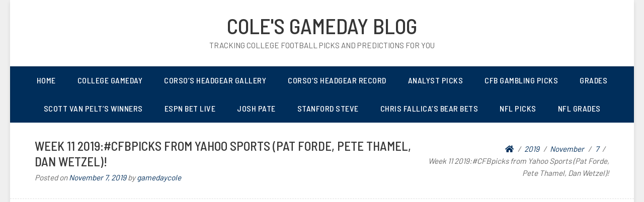

--- FILE ---
content_type: text/html; charset=UTF-8
request_url: https://gamedaycole.com/2019/11/07/week-11-2019cfbpicks-from-yahoo-sports-pat-forde-pete-thamel-dan-wetzel/
body_size: 11777
content:
<!doctype html>
<html lang="en-US">
<head>
	<meta charset="UTF-8">
	<meta name="viewport" content="width=device-width, initial-scale=1">
	<link rel="profile" href="http://gmpg.org/xfn/11">

	<title>Week 11 2019:#CFBpicks from Yahoo Sports (Pat Forde, Pete Thamel, Dan Wetzel)! &#8211; Cole&#039;s Gameday Blog</title>
<meta name='robots' content='max-image-preview:large' />
<script type="text/javascript">
/* <![CDATA[ */
window.koko_analytics = {"url":"https:\/\/gamedaycole.com\/koko-analytics-collect.php","site_url":"https:\/\/gamedaycole.com","post_id":8274,"path":"\/2019\/11\/07\/week-11-2019cfbpicks-from-yahoo-sports-pat-forde-pete-thamel-dan-wetzel\/","method":"cookie","use_cookie":true};
/* ]]> */
</script>
<!-- Jetpack Site Verification Tags -->
<meta name="google-site-verification" content="jxm73JW_r46MWOLXT4xZwhWRzVNhzglkJNB8VcW2MMg" />
<link rel='dns-prefetch' href='//stats.wp.com' />
<link rel='dns-prefetch' href='//fonts.googleapis.com' />
<link rel='preconnect' href='//i0.wp.com' />
<link rel="alternate" type="application/rss+xml" title="Cole&#039;s Gameday Blog &raquo; Feed" href="https://gamedaycole.com/feed/" />
<link rel="alternate" type="application/rss+xml" title="Cole&#039;s Gameday Blog &raquo; Comments Feed" href="https://gamedaycole.com/comments/feed/" />
<link rel="alternate" title="oEmbed (JSON)" type="application/json+oembed" href="https://gamedaycole.com/wp-json/oembed/1.0/embed?url=https%3A%2F%2Fgamedaycole.com%2F2019%2F11%2F07%2Fweek-11-2019cfbpicks-from-yahoo-sports-pat-forde-pete-thamel-dan-wetzel%2F" />
<link rel="alternate" title="oEmbed (XML)" type="text/xml+oembed" href="https://gamedaycole.com/wp-json/oembed/1.0/embed?url=https%3A%2F%2Fgamedaycole.com%2F2019%2F11%2F07%2Fweek-11-2019cfbpicks-from-yahoo-sports-pat-forde-pete-thamel-dan-wetzel%2F&#038;format=xml" />
		<!-- This site uses the Google Analytics by MonsterInsights plugin v9.11.1 - Using Analytics tracking - https://www.monsterinsights.com/ -->
							<script src="//www.googletagmanager.com/gtag/js?id=G-Z8KSL41N3P"  data-cfasync="false" data-wpfc-render="false" type="text/javascript" async></script>
			<script data-cfasync="false" data-wpfc-render="false" type="text/javascript">
				var mi_version = '9.11.1';
				var mi_track_user = true;
				var mi_no_track_reason = '';
								var MonsterInsightsDefaultLocations = {"page_location":"https:\/\/gamedaycole.com\/2019\/11\/07\/week-11-2019cfbpicks-from-yahoo-sports-pat-forde-pete-thamel-dan-wetzel\/"};
								if ( typeof MonsterInsightsPrivacyGuardFilter === 'function' ) {
					var MonsterInsightsLocations = (typeof MonsterInsightsExcludeQuery === 'object') ? MonsterInsightsPrivacyGuardFilter( MonsterInsightsExcludeQuery ) : MonsterInsightsPrivacyGuardFilter( MonsterInsightsDefaultLocations );
				} else {
					var MonsterInsightsLocations = (typeof MonsterInsightsExcludeQuery === 'object') ? MonsterInsightsExcludeQuery : MonsterInsightsDefaultLocations;
				}

								var disableStrs = [
										'ga-disable-G-Z8KSL41N3P',
									];

				/* Function to detect opted out users */
				function __gtagTrackerIsOptedOut() {
					for (var index = 0; index < disableStrs.length; index++) {
						if (document.cookie.indexOf(disableStrs[index] + '=true') > -1) {
							return true;
						}
					}

					return false;
				}

				/* Disable tracking if the opt-out cookie exists. */
				if (__gtagTrackerIsOptedOut()) {
					for (var index = 0; index < disableStrs.length; index++) {
						window[disableStrs[index]] = true;
					}
				}

				/* Opt-out function */
				function __gtagTrackerOptout() {
					for (var index = 0; index < disableStrs.length; index++) {
						document.cookie = disableStrs[index] + '=true; expires=Thu, 31 Dec 2099 23:59:59 UTC; path=/';
						window[disableStrs[index]] = true;
					}
				}

				if ('undefined' === typeof gaOptout) {
					function gaOptout() {
						__gtagTrackerOptout();
					}
				}
								window.dataLayer = window.dataLayer || [];

				window.MonsterInsightsDualTracker = {
					helpers: {},
					trackers: {},
				};
				if (mi_track_user) {
					function __gtagDataLayer() {
						dataLayer.push(arguments);
					}

					function __gtagTracker(type, name, parameters) {
						if (!parameters) {
							parameters = {};
						}

						if (parameters.send_to) {
							__gtagDataLayer.apply(null, arguments);
							return;
						}

						if (type === 'event') {
														parameters.send_to = monsterinsights_frontend.v4_id;
							var hookName = name;
							if (typeof parameters['event_category'] !== 'undefined') {
								hookName = parameters['event_category'] + ':' + name;
							}

							if (typeof MonsterInsightsDualTracker.trackers[hookName] !== 'undefined') {
								MonsterInsightsDualTracker.trackers[hookName](parameters);
							} else {
								__gtagDataLayer('event', name, parameters);
							}
							
						} else {
							__gtagDataLayer.apply(null, arguments);
						}
					}

					__gtagTracker('js', new Date());
					__gtagTracker('set', {
						'developer_id.dZGIzZG': true,
											});
					if ( MonsterInsightsLocations.page_location ) {
						__gtagTracker('set', MonsterInsightsLocations);
					}
										__gtagTracker('config', 'G-Z8KSL41N3P', {"forceSSL":"true","link_attribution":"true"} );
										window.gtag = __gtagTracker;										(function () {
						/* https://developers.google.com/analytics/devguides/collection/analyticsjs/ */
						/* ga and __gaTracker compatibility shim. */
						var noopfn = function () {
							return null;
						};
						var newtracker = function () {
							return new Tracker();
						};
						var Tracker = function () {
							return null;
						};
						var p = Tracker.prototype;
						p.get = noopfn;
						p.set = noopfn;
						p.send = function () {
							var args = Array.prototype.slice.call(arguments);
							args.unshift('send');
							__gaTracker.apply(null, args);
						};
						var __gaTracker = function () {
							var len = arguments.length;
							if (len === 0) {
								return;
							}
							var f = arguments[len - 1];
							if (typeof f !== 'object' || f === null || typeof f.hitCallback !== 'function') {
								if ('send' === arguments[0]) {
									var hitConverted, hitObject = false, action;
									if ('event' === arguments[1]) {
										if ('undefined' !== typeof arguments[3]) {
											hitObject = {
												'eventAction': arguments[3],
												'eventCategory': arguments[2],
												'eventLabel': arguments[4],
												'value': arguments[5] ? arguments[5] : 1,
											}
										}
									}
									if ('pageview' === arguments[1]) {
										if ('undefined' !== typeof arguments[2]) {
											hitObject = {
												'eventAction': 'page_view',
												'page_path': arguments[2],
											}
										}
									}
									if (typeof arguments[2] === 'object') {
										hitObject = arguments[2];
									}
									if (typeof arguments[5] === 'object') {
										Object.assign(hitObject, arguments[5]);
									}
									if ('undefined' !== typeof arguments[1].hitType) {
										hitObject = arguments[1];
										if ('pageview' === hitObject.hitType) {
											hitObject.eventAction = 'page_view';
										}
									}
									if (hitObject) {
										action = 'timing' === arguments[1].hitType ? 'timing_complete' : hitObject.eventAction;
										hitConverted = mapArgs(hitObject);
										__gtagTracker('event', action, hitConverted);
									}
								}
								return;
							}

							function mapArgs(args) {
								var arg, hit = {};
								var gaMap = {
									'eventCategory': 'event_category',
									'eventAction': 'event_action',
									'eventLabel': 'event_label',
									'eventValue': 'event_value',
									'nonInteraction': 'non_interaction',
									'timingCategory': 'event_category',
									'timingVar': 'name',
									'timingValue': 'value',
									'timingLabel': 'event_label',
									'page': 'page_path',
									'location': 'page_location',
									'title': 'page_title',
									'referrer' : 'page_referrer',
								};
								for (arg in args) {
																		if (!(!args.hasOwnProperty(arg) || !gaMap.hasOwnProperty(arg))) {
										hit[gaMap[arg]] = args[arg];
									} else {
										hit[arg] = args[arg];
									}
								}
								return hit;
							}

							try {
								f.hitCallback();
							} catch (ex) {
							}
						};
						__gaTracker.create = newtracker;
						__gaTracker.getByName = newtracker;
						__gaTracker.getAll = function () {
							return [];
						};
						__gaTracker.remove = noopfn;
						__gaTracker.loaded = true;
						window['__gaTracker'] = __gaTracker;
					})();
									} else {
										console.log("");
					(function () {
						function __gtagTracker() {
							return null;
						}

						window['__gtagTracker'] = __gtagTracker;
						window['gtag'] = __gtagTracker;
					})();
									}
			</script>
							<!-- / Google Analytics by MonsterInsights -->
		<style id='wp-img-auto-sizes-contain-inline-css' type='text/css'>
img:is([sizes=auto i],[sizes^="auto," i]){contain-intrinsic-size:3000px 1500px}
/*# sourceURL=wp-img-auto-sizes-contain-inline-css */
</style>
<link rel='stylesheet' id='envira-tags-tags-frontend-css' href='https://gamedaycole.com/wp-content/plugins/envira-tags/assets/css/frontend.css?ver=1.13.0' type='text/css' media='all' />
<link rel='stylesheet' id='wp-block-library-css' href='https://gamedaycole.com/wp-includes/css/dist/block-library/style.min.css?ver=6.9' type='text/css' media='all' />
<style id='global-styles-inline-css' type='text/css'>
:root{--wp--preset--aspect-ratio--square: 1;--wp--preset--aspect-ratio--4-3: 4/3;--wp--preset--aspect-ratio--3-4: 3/4;--wp--preset--aspect-ratio--3-2: 3/2;--wp--preset--aspect-ratio--2-3: 2/3;--wp--preset--aspect-ratio--16-9: 16/9;--wp--preset--aspect-ratio--9-16: 9/16;--wp--preset--color--black: #000000;--wp--preset--color--cyan-bluish-gray: #abb8c3;--wp--preset--color--white: #ffffff;--wp--preset--color--pale-pink: #f78da7;--wp--preset--color--vivid-red: #cf2e2e;--wp--preset--color--luminous-vivid-orange: #ff6900;--wp--preset--color--luminous-vivid-amber: #fcb900;--wp--preset--color--light-green-cyan: #7bdcb5;--wp--preset--color--vivid-green-cyan: #00d084;--wp--preset--color--pale-cyan-blue: #8ed1fc;--wp--preset--color--vivid-cyan-blue: #0693e3;--wp--preset--color--vivid-purple: #9b51e0;--wp--preset--gradient--vivid-cyan-blue-to-vivid-purple: linear-gradient(135deg,rgb(6,147,227) 0%,rgb(155,81,224) 100%);--wp--preset--gradient--light-green-cyan-to-vivid-green-cyan: linear-gradient(135deg,rgb(122,220,180) 0%,rgb(0,208,130) 100%);--wp--preset--gradient--luminous-vivid-amber-to-luminous-vivid-orange: linear-gradient(135deg,rgb(252,185,0) 0%,rgb(255,105,0) 100%);--wp--preset--gradient--luminous-vivid-orange-to-vivid-red: linear-gradient(135deg,rgb(255,105,0) 0%,rgb(207,46,46) 100%);--wp--preset--gradient--very-light-gray-to-cyan-bluish-gray: linear-gradient(135deg,rgb(238,238,238) 0%,rgb(169,184,195) 100%);--wp--preset--gradient--cool-to-warm-spectrum: linear-gradient(135deg,rgb(74,234,220) 0%,rgb(151,120,209) 20%,rgb(207,42,186) 40%,rgb(238,44,130) 60%,rgb(251,105,98) 80%,rgb(254,248,76) 100%);--wp--preset--gradient--blush-light-purple: linear-gradient(135deg,rgb(255,206,236) 0%,rgb(152,150,240) 100%);--wp--preset--gradient--blush-bordeaux: linear-gradient(135deg,rgb(254,205,165) 0%,rgb(254,45,45) 50%,rgb(107,0,62) 100%);--wp--preset--gradient--luminous-dusk: linear-gradient(135deg,rgb(255,203,112) 0%,rgb(199,81,192) 50%,rgb(65,88,208) 100%);--wp--preset--gradient--pale-ocean: linear-gradient(135deg,rgb(255,245,203) 0%,rgb(182,227,212) 50%,rgb(51,167,181) 100%);--wp--preset--gradient--electric-grass: linear-gradient(135deg,rgb(202,248,128) 0%,rgb(113,206,126) 100%);--wp--preset--gradient--midnight: linear-gradient(135deg,rgb(2,3,129) 0%,rgb(40,116,252) 100%);--wp--preset--font-size--small: 13px;--wp--preset--font-size--medium: 20px;--wp--preset--font-size--large: 36px;--wp--preset--font-size--x-large: 42px;--wp--preset--spacing--20: 0.44rem;--wp--preset--spacing--30: 0.67rem;--wp--preset--spacing--40: 1rem;--wp--preset--spacing--50: 1.5rem;--wp--preset--spacing--60: 2.25rem;--wp--preset--spacing--70: 3.38rem;--wp--preset--spacing--80: 5.06rem;--wp--preset--shadow--natural: 6px 6px 9px rgba(0, 0, 0, 0.2);--wp--preset--shadow--deep: 12px 12px 50px rgba(0, 0, 0, 0.4);--wp--preset--shadow--sharp: 6px 6px 0px rgba(0, 0, 0, 0.2);--wp--preset--shadow--outlined: 6px 6px 0px -3px rgb(255, 255, 255), 6px 6px rgb(0, 0, 0);--wp--preset--shadow--crisp: 6px 6px 0px rgb(0, 0, 0);}:where(.is-layout-flex){gap: 0.5em;}:where(.is-layout-grid){gap: 0.5em;}body .is-layout-flex{display: flex;}.is-layout-flex{flex-wrap: wrap;align-items: center;}.is-layout-flex > :is(*, div){margin: 0;}body .is-layout-grid{display: grid;}.is-layout-grid > :is(*, div){margin: 0;}:where(.wp-block-columns.is-layout-flex){gap: 2em;}:where(.wp-block-columns.is-layout-grid){gap: 2em;}:where(.wp-block-post-template.is-layout-flex){gap: 1.25em;}:where(.wp-block-post-template.is-layout-grid){gap: 1.25em;}.has-black-color{color: var(--wp--preset--color--black) !important;}.has-cyan-bluish-gray-color{color: var(--wp--preset--color--cyan-bluish-gray) !important;}.has-white-color{color: var(--wp--preset--color--white) !important;}.has-pale-pink-color{color: var(--wp--preset--color--pale-pink) !important;}.has-vivid-red-color{color: var(--wp--preset--color--vivid-red) !important;}.has-luminous-vivid-orange-color{color: var(--wp--preset--color--luminous-vivid-orange) !important;}.has-luminous-vivid-amber-color{color: var(--wp--preset--color--luminous-vivid-amber) !important;}.has-light-green-cyan-color{color: var(--wp--preset--color--light-green-cyan) !important;}.has-vivid-green-cyan-color{color: var(--wp--preset--color--vivid-green-cyan) !important;}.has-pale-cyan-blue-color{color: var(--wp--preset--color--pale-cyan-blue) !important;}.has-vivid-cyan-blue-color{color: var(--wp--preset--color--vivid-cyan-blue) !important;}.has-vivid-purple-color{color: var(--wp--preset--color--vivid-purple) !important;}.has-black-background-color{background-color: var(--wp--preset--color--black) !important;}.has-cyan-bluish-gray-background-color{background-color: var(--wp--preset--color--cyan-bluish-gray) !important;}.has-white-background-color{background-color: var(--wp--preset--color--white) !important;}.has-pale-pink-background-color{background-color: var(--wp--preset--color--pale-pink) !important;}.has-vivid-red-background-color{background-color: var(--wp--preset--color--vivid-red) !important;}.has-luminous-vivid-orange-background-color{background-color: var(--wp--preset--color--luminous-vivid-orange) !important;}.has-luminous-vivid-amber-background-color{background-color: var(--wp--preset--color--luminous-vivid-amber) !important;}.has-light-green-cyan-background-color{background-color: var(--wp--preset--color--light-green-cyan) !important;}.has-vivid-green-cyan-background-color{background-color: var(--wp--preset--color--vivid-green-cyan) !important;}.has-pale-cyan-blue-background-color{background-color: var(--wp--preset--color--pale-cyan-blue) !important;}.has-vivid-cyan-blue-background-color{background-color: var(--wp--preset--color--vivid-cyan-blue) !important;}.has-vivid-purple-background-color{background-color: var(--wp--preset--color--vivid-purple) !important;}.has-black-border-color{border-color: var(--wp--preset--color--black) !important;}.has-cyan-bluish-gray-border-color{border-color: var(--wp--preset--color--cyan-bluish-gray) !important;}.has-white-border-color{border-color: var(--wp--preset--color--white) !important;}.has-pale-pink-border-color{border-color: var(--wp--preset--color--pale-pink) !important;}.has-vivid-red-border-color{border-color: var(--wp--preset--color--vivid-red) !important;}.has-luminous-vivid-orange-border-color{border-color: var(--wp--preset--color--luminous-vivid-orange) !important;}.has-luminous-vivid-amber-border-color{border-color: var(--wp--preset--color--luminous-vivid-amber) !important;}.has-light-green-cyan-border-color{border-color: var(--wp--preset--color--light-green-cyan) !important;}.has-vivid-green-cyan-border-color{border-color: var(--wp--preset--color--vivid-green-cyan) !important;}.has-pale-cyan-blue-border-color{border-color: var(--wp--preset--color--pale-cyan-blue) !important;}.has-vivid-cyan-blue-border-color{border-color: var(--wp--preset--color--vivid-cyan-blue) !important;}.has-vivid-purple-border-color{border-color: var(--wp--preset--color--vivid-purple) !important;}.has-vivid-cyan-blue-to-vivid-purple-gradient-background{background: var(--wp--preset--gradient--vivid-cyan-blue-to-vivid-purple) !important;}.has-light-green-cyan-to-vivid-green-cyan-gradient-background{background: var(--wp--preset--gradient--light-green-cyan-to-vivid-green-cyan) !important;}.has-luminous-vivid-amber-to-luminous-vivid-orange-gradient-background{background: var(--wp--preset--gradient--luminous-vivid-amber-to-luminous-vivid-orange) !important;}.has-luminous-vivid-orange-to-vivid-red-gradient-background{background: var(--wp--preset--gradient--luminous-vivid-orange-to-vivid-red) !important;}.has-very-light-gray-to-cyan-bluish-gray-gradient-background{background: var(--wp--preset--gradient--very-light-gray-to-cyan-bluish-gray) !important;}.has-cool-to-warm-spectrum-gradient-background{background: var(--wp--preset--gradient--cool-to-warm-spectrum) !important;}.has-blush-light-purple-gradient-background{background: var(--wp--preset--gradient--blush-light-purple) !important;}.has-blush-bordeaux-gradient-background{background: var(--wp--preset--gradient--blush-bordeaux) !important;}.has-luminous-dusk-gradient-background{background: var(--wp--preset--gradient--luminous-dusk) !important;}.has-pale-ocean-gradient-background{background: var(--wp--preset--gradient--pale-ocean) !important;}.has-electric-grass-gradient-background{background: var(--wp--preset--gradient--electric-grass) !important;}.has-midnight-gradient-background{background: var(--wp--preset--gradient--midnight) !important;}.has-small-font-size{font-size: var(--wp--preset--font-size--small) !important;}.has-medium-font-size{font-size: var(--wp--preset--font-size--medium) !important;}.has-large-font-size{font-size: var(--wp--preset--font-size--large) !important;}.has-x-large-font-size{font-size: var(--wp--preset--font-size--x-large) !important;}
/*# sourceURL=global-styles-inline-css */
</style>

<style id='classic-theme-styles-inline-css' type='text/css'>
/*! This file is auto-generated */
.wp-block-button__link{color:#fff;background-color:#32373c;border-radius:9999px;box-shadow:none;text-decoration:none;padding:calc(.667em + 2px) calc(1.333em + 2px);font-size:1.125em}.wp-block-file__button{background:#32373c;color:#fff;text-decoration:none}
/*# sourceURL=/wp-includes/css/classic-themes.min.css */
</style>
<link rel='stylesheet' id='blogeasy-fonts-css' href='//fonts.googleapis.com/css?family=Barlow%7CBarlow+Semi+Condensed%3A500&#038;ver=6.9' type='text/css' media='all' />
<link rel='stylesheet' id='font-awesome-5-css' href='https://gamedaycole.com/wp-content/themes/blogeasy/assets/css/fontawesome-all.css?ver=5.0.6' type='text/css' media='all' />
<link rel='stylesheet' id='slicknavcss-css' href='https://gamedaycole.com/wp-content/themes/blogeasy/assets/css/slicknav.css?ver=v1.0.10' type='text/css' media='all' />
<link rel='stylesheet' id='bootstrap-4-css' href='https://gamedaycole.com/wp-content/themes/blogeasy/assets/css/bootstrap.css?ver=v4.0.0' type='text/css' media='all' />
<link rel='stylesheet' id='blogeasy-style-css' href='https://gamedaycole.com/wp-content/themes/blogeasy/style.css?ver=v1.0.0' type='text/css' media='all' />
<link rel='stylesheet' id='blogeasy_no-kirki-css' href='https://gamedaycole.com/wp-content/themes/blogeasy/style.css' type='text/css' media='all' />
<style id='blogeasy_no-kirki-inline-css' type='text/css'>
.custom-logo{height:60px;width:auto;}.btn-outline-primary,.entry-meta a,.entry-footer a,.widget a,.btn-primary:hover,.btn-primary:active,.btn-primary:focus{color:#002e5b;}.main-nav-bg,.main-navigation ul ul,.btn-primary,input[type="button"],input[type="reset"],input[type="submit"],.button.add_to_cart_button,.wc-proceed-to-checkout .checkout-button.button,.price_slider_amount button[type="submit"]{background-color:#002e5b;}.btn-primary,input[type="button"],input[type="reset"],input[type="submit"],.btn-outline-primary,.button.add_to_cart_button,.wc-proceed-to-checkout .checkout-button.button,.price_slider_amount button[type="submit"]{border-color:#002e5b;}.btn-outline-primary:hover,.slicknav_menu{background-color:#002e5b;}.btn-outline-primary:hover,.btn-primary:hover,.btn-primary:active,.btn-primary:focus{border-color:#002e5b;}.shop_table.shop_table_responsive.woocommerce-cart-form__contents button[type="submit"],.form-row.place-order button[type="submit"],.single-product .summary.entry-summary button[type="submit"]{background-color:#002e5b;border-color:#002e5b;}
/*# sourceURL=blogeasy_no-kirki-inline-css */
</style>
<script type="text/javascript" src="https://gamedaycole.com/wp-content/plugins/google-analytics-for-wordpress/assets/js/frontend-gtag.min.js?ver=9.11.1" id="monsterinsights-frontend-script-js" async="async" data-wp-strategy="async"></script>
<script data-cfasync="false" data-wpfc-render="false" type="text/javascript" id='monsterinsights-frontend-script-js-extra'>/* <![CDATA[ */
var monsterinsights_frontend = {"js_events_tracking":"true","download_extensions":"doc,pdf,ppt,zip,xls,docx,pptx,xlsx","inbound_paths":"[{\"path\":\"\\\/go\\\/\",\"label\":\"affiliate\"},{\"path\":\"\\\/recommend\\\/\",\"label\":\"affiliate\"}]","home_url":"https:\/\/gamedaycole.com","hash_tracking":"false","v4_id":"G-Z8KSL41N3P"};/* ]]> */
</script>
<script type="text/javascript" src="https://gamedaycole.com/wp-includes/js/jquery/jquery.min.js?ver=3.7.1" id="jquery-core-js"></script>
<script type="text/javascript" src="https://gamedaycole.com/wp-includes/js/jquery/jquery-migrate.min.js?ver=3.4.1" id="jquery-migrate-js"></script>
<link rel="https://api.w.org/" href="https://gamedaycole.com/wp-json/" /><link rel="alternate" title="JSON" type="application/json" href="https://gamedaycole.com/wp-json/wp/v2/posts/8274" /><link rel="EditURI" type="application/rsd+xml" title="RSD" href="https://gamedaycole.com/xmlrpc.php?rsd" />
<meta name="generator" content="WordPress 6.9" />
<link rel="canonical" href="https://gamedaycole.com/2019/11/07/week-11-2019cfbpicks-from-yahoo-sports-pat-forde-pete-thamel-dan-wetzel/" />
<link rel='shortlink' href='https://gamedaycole.com/?p=8274' />
<script data-ad-client="ca-pub-6178307136216726" async src="https://pagead2.googlesyndication.com/pagead/js/adsbygoogle.js"></script>	<style>img#wpstats{display:none}</style>
		
<style type="text/css" id="breadcrumb-trail-css">.breadcrumbs .trail-browse,.breadcrumbs .trail-items,.breadcrumbs .trail-items li {display: inline-block;margin:0;padding: 0;border:none;background:transparent;text-indent: 0;}.breadcrumbs .trail-browse {font-size: inherit;font-style:inherit;font-weight: inherit;color: inherit;}.breadcrumbs .trail-items {list-style: none;}.trail-items li::after {content: "\002F";padding: 0 0.5em;}.trail-items li:last-of-type::after {display: none;}</style>

<!-- Jetpack Open Graph Tags -->
<meta property="og:type" content="article" />
<meta property="og:title" content="Week 11 2019:#CFBpicks from Yahoo Sports (Pat Forde, Pete Thamel, Dan Wetzel)!" />
<meta property="og:url" content="https://gamedaycole.com/2019/11/07/week-11-2019cfbpicks-from-yahoo-sports-pat-forde-pete-thamel-dan-wetzel/" />
<meta property="og:description" content="Here are the week 11 picks from the Yahoo Sports College Podcast. Pat Forde: Date Pick 11/9/19 Iowa + 9.5 vs Wisconsin 11/9/19 Oklahoma  -14 vs Iowa State 11/9/19 Kansas State + 6.5 vs Texas 11/9/1…" />
<meta property="article:published_time" content="2019-11-07T22:03:03+00:00" />
<meta property="article:modified_time" content="2019-11-07T22:03:03+00:00" />
<meta property="og:site_name" content="Cole&#039;s Gameday Blog" />
<meta property="og:image" content="https://i0.wp.com/gamedaycole.com/wp-content/uploads/2014/09/cropped-photo-1-3.jpg?fit=512%2C512&#038;ssl=1" />
<meta property="og:image:width" content="512" />
<meta property="og:image:height" content="512" />
<meta property="og:image:alt" content="" />
<meta property="og:locale" content="en_US" />
<meta name="twitter:text:title" content="Week 11 2019:#CFBpicks from Yahoo Sports (Pat Forde, Pete Thamel, Dan Wetzel)!" />
<meta name="twitter:image" content="https://i0.wp.com/gamedaycole.com/wp-content/uploads/2014/09/cropped-photo-1-3.jpg?fit=240%2C240&amp;ssl=1" />
<meta name="twitter:card" content="summary" />

<!-- End Jetpack Open Graph Tags -->
<link rel="icon" href="https://i0.wp.com/gamedaycole.com/wp-content/uploads/2014/09/cropped-photo-1-3.jpg?fit=32%2C32&#038;ssl=1" sizes="32x32" />
<link rel="icon" href="https://i0.wp.com/gamedaycole.com/wp-content/uploads/2014/09/cropped-photo-1-3.jpg?fit=192%2C192&#038;ssl=1" sizes="192x192" />
<link rel="apple-touch-icon" href="https://i0.wp.com/gamedaycole.com/wp-content/uploads/2014/09/cropped-photo-1-3.jpg?fit=180%2C180&#038;ssl=1" />
<meta name="msapplication-TileImage" content="https://i0.wp.com/gamedaycole.com/wp-content/uploads/2014/09/cropped-photo-1-3.jpg?fit=270%2C270&#038;ssl=1" />
		<style type="text/css" id="wp-custom-css">
			#menu-item-12227 a{
	color:#FFFFFF
}		</style>
		</head>

<body class="wp-singular post-template-default single single-post postid-8274 single-format-standard wp-theme-blogeasy">
<div id="page" class="site">
	<div id="box-container" class="container">
		<header id="masthead" class="site-header text-center">
			<div class="site-branding">
									<h2 class="site-title h1"><a href="https://gamedaycole.com/" rel="home">Cole&#039;s Gameday Blog</a></h2>
										<p class="site-description">Tracking college football picks and predictions for YOU</p>
							</div><!-- .site-branding -->
		</header><!-- #masthead -->

		<div class="row main-nav-bg">
			<div class="col-md-12">
				<nav id="site-navigation" class="main-navigation">
					<div class="menu-menu-1-container"><ul id="primary-menu" class="menu"><li id="menu-item-9463" class="menu-item menu-item-type-custom menu-item-object-custom menu-item-home menu-item-9463"><a href="https://gamedaycole.com/">Home</a></li>
<li id="menu-item-10917" class="menu-item menu-item-type-post_type menu-item-object-page menu-item-has-children menu-item-10917"><a href="https://gamedaycole.com/college-gameday/">College Gameday</a>
<ul class="sub-menu">
	<li id="menu-item-9396" class="menu-item menu-item-type-post_type menu-item-object-page menu-item-9396"><a href="https://gamedaycole.com/lee-corso/">Lee Corso</a></li>
	<li id="menu-item-9395" class="menu-item menu-item-type-post_type menu-item-object-page menu-item-9395"><a href="https://gamedaycole.com/kirk-herbstreit/">Kirk Herbstreit</a></li>
	<li id="menu-item-9393" class="menu-item menu-item-type-post_type menu-item-object-page menu-item-9393"><a href="https://gamedaycole.com/desmond-howard/">Desmond Howard</a></li>
	<li id="menu-item-15841" class="menu-item menu-item-type-post_type menu-item-object-page menu-item-15841"><a href="https://gamedaycole.com/nick-saban/">Nick Saban</a></li>
	<li id="menu-item-14330" class="menu-item menu-item-type-post_type menu-item-object-page menu-item-14330"><a href="https://gamedaycole.com/pat-mcafee/">Pat McAfee</a></li>
	<li id="menu-item-9394" class="menu-item menu-item-type-post_type menu-item-object-page menu-item-9394"><a href="https://gamedaycole.com/archival-picks/">Guest Pickers</a></li>
	<li id="menu-item-9387" class="menu-item menu-item-type-post_type menu-item-object-page menu-item-9387"><a href="https://gamedaycole.com/jennifers-picks/">@GamedayJen</a></li>
	<li id="menu-item-9392" class="menu-item menu-item-type-post_type menu-item-object-page menu-item-9392"><a href="https://gamedaycole.com/david-pollack/">David Pollack</a></li>
</ul>
</li>
<li id="menu-item-9391" class="menu-item menu-item-type-post_type menu-item-object-page menu-item-9391"><a href="https://gamedaycole.com/corso-headgear/">Corso’s Headgear Gallery</a></li>
<li id="menu-item-13707" class="menu-item menu-item-type-post_type menu-item-object-page menu-item-13707"><a href="https://gamedaycole.com/corsos-headgear-record/">Corso’s Headgear Record</a></li>
<li id="menu-item-14052" class="menu-item menu-item-type-post_type menu-item-object-page menu-item-14052"><a href="https://gamedaycole.com/weekly-slate/">Analyst Picks</a></li>
<li id="menu-item-14051" class="menu-item menu-item-type-post_type menu-item-object-page menu-item-has-children menu-item-14051"><a href="https://gamedaycole.com/weekly-ats-slate/">CFB Gambling Picks</a>
<ul class="sub-menu">
	<li id="menu-item-13728" class="menu-item menu-item-type-post_type menu-item-object-page menu-item-13728"><a href="https://gamedaycole.com/weekly-ats-slate/">Weekly ATS Slate</a></li>
	<li id="menu-item-15032" class="menu-item menu-item-type-post_type menu-item-object-page menu-item-15032"><a href="https://gamedaycole.com/weekly-money-line-picks/">Weekly Money Line Picks</a></li>
	<li id="menu-item-11415" class="menu-item menu-item-type-post_type menu-item-object-page menu-item-11415"><a href="https://gamedaycole.com/barstool-sports/">Barstool Sports</a></li>
	<li id="menu-item-12257" class="menu-item menu-item-type-post_type menu-item-object-page menu-item-12257"><a href="https://gamedaycole.com/cover-3-podcast/">Cover 3 Podcast</a></li>
	<li id="menu-item-9413" class="menu-item menu-item-type-post_type menu-item-object-page menu-item-9413"><a href="https://gamedaycole.com/misc-experts/stanford-steve/">Stanford Steve</a></li>
	<li id="menu-item-9399" class="menu-item menu-item-type-post_type menu-item-object-page menu-item-9399"><a href="https://gamedaycole.com/colin-cowherd/">Colin Cowherd</a></li>
	<li id="menu-item-14159" class="menu-item menu-item-type-post_type menu-item-object-page menu-item-14159"><a href="https://gamedaycole.com/bud-elliott/">Bud Elliott</a></li>
	<li id="menu-item-9390" class="menu-item menu-item-type-post_type menu-item-object-page menu-item-9390"><a href="https://gamedaycole.com/chris-the-bear-fallica/">Chris Fallica</a></li>
	<li id="menu-item-9405" class="menu-item menu-item-type-post_type menu-item-object-page menu-item-9405"><a href="https://gamedaycole.com/misc-experts/pat-forde/">Pat Forde</a></li>
	<li id="menu-item-12060" class="menu-item menu-item-type-post_type menu-item-object-page menu-item-12060"><a href="https://gamedaycole.com/misc-experts/todd-fuhrman/">Todd Fuhrman</a></li>
	<li id="menu-item-9402" class="menu-item menu-item-type-post_type menu-item-object-page menu-item-9402"><a href="https://gamedaycole.com/misc-experts/joey-galloway/">Joey Galloway</a></li>
	<li id="menu-item-9400" class="menu-item menu-item-type-post_type menu-item-object-page menu-item-9400"><a href="https://gamedaycole.com/misc-experts/doug-kezirian/">Doug Kezirian</a></li>
	<li id="menu-item-12303" class="menu-item menu-item-type-post_type menu-item-object-page menu-item-12303"><a href="https://gamedaycole.com/pam-maldonado/">Pam Maldonado</a></li>
	<li id="menu-item-12127" class="menu-item menu-item-type-post_type menu-item-object-page menu-item-12127"><a href="https://gamedaycole.com/megan-nunez/">Megan Nunez</a></li>
	<li id="menu-item-15052" class="menu-item menu-item-type-post_type menu-item-object-page menu-item-15052"><a href="https://gamedaycole.com/josh-pate/">Josh Pate</a></li>
	<li id="menu-item-9401" class="menu-item menu-item-type-post_type menu-item-object-page menu-item-9401"><a href="https://gamedaycole.com/jesse-palmer/">Jesse Palmer</a></li>
	<li id="menu-item-13895" class="menu-item menu-item-type-post_type menu-item-object-page menu-item-13895"><a href="https://gamedaycole.com/dave-portnoy/">Dave Portnoy</a></li>
	<li id="menu-item-12110" class="menu-item menu-item-type-post_type menu-item-object-page menu-item-12110"><a href="https://gamedaycole.com/brady-quinn/">Brady Quinn</a></li>
	<li id="menu-item-9407" class="menu-item menu-item-type-post_type menu-item-object-page menu-item-9407"><a href="https://gamedaycole.com/misc-experts/phil-steele/">Phil Steele</a></li>
	<li id="menu-item-11836" class="menu-item menu-item-type-post_type menu-item-object-page menu-item-11836"><a href="https://gamedaycole.com/kelly-stewart/">Kelly Stewart</a></li>
	<li id="menu-item-9398" class="menu-item menu-item-type-post_type menu-item-object-page menu-item-9398"><a href="https://gamedaycole.com/misc-experts/clay-travis/">Clay Travis</a></li>
	<li id="menu-item-9410" class="menu-item menu-item-type-post_type menu-item-object-page menu-item-9410"><a href="https://gamedaycole.com/misc-experts/svp/">Scott Van Pelt</a></li>
	<li id="menu-item-9409" class="menu-item menu-item-type-post_type menu-item-object-page menu-item-9409"><a href="https://gamedaycole.com/misc-experts/rufus-peabody/">Rufus Peabody</a></li>
</ul>
</li>
<li id="menu-item-12234" class="menu-item menu-item-type-post_type menu-item-object-page menu-item-has-children menu-item-12234"><a href="https://gamedaycole.com/grades/">Grades</a>
<ul class="sub-menu">
	<li id="menu-item-9389" class="menu-item menu-item-type-post_type menu-item-object-page menu-item-9389"><a href="https://gamedaycole.com/overall-rankings/">All Time Analyst Records</a></li>
	<li id="menu-item-13873" class="menu-item menu-item-type-post_type menu-item-object-page menu-item-13873"><a href="https://gamedaycole.com/alltime-ats-records/">All time ATS Records</a></li>
	<li id="menu-item-15508" class="menu-item menu-item-type-post_type menu-item-object-page menu-item-15508"><a href="https://gamedaycole.com/all-time-money-line-records/">All Time Money Line Records</a></li>
	<li id="menu-item-9386" class="menu-item menu-item-type-post_type menu-item-object-page menu-item-9386"><a href="https://gamedaycole.com/season-standings/">2025-26 Analyst Grades</a></li>
	<li id="menu-item-13860" class="menu-item menu-item-type-post_type menu-item-object-page menu-item-13860"><a href="https://gamedaycole.com/current-grades-ats/">2025-26 ATS Grades</a></li>
	<li id="menu-item-15501" class="menu-item menu-item-type-post_type menu-item-object-page menu-item-15501"><a href="https://gamedaycole.com/2023-24-money-line-grades/">2025-26 Money Line Grades</a></li>
</ul>
</li>
<li id="menu-item-16739" class="menu-item menu-item-type-post_type menu-item-object-post menu-item-16739"><a href="https://gamedaycole.com/2025/12/12/week-15-2025-nfl-season-winners-from-scott-van-pelt/">Scott Van Pelt&#8217;s WINNERS</a></li>
<li id="menu-item-16030" class="menu-item menu-item-type-post_type menu-item-object-page menu-item-16030"><a href="https://gamedaycole.com/espn-bet-live/">ESPN Bet Live</a></li>
<li id="menu-item-16779" class="menu-item menu-item-type-post_type menu-item-object-post menu-item-16779"><a href="https://gamedaycole.com/2026/01/08/2025-26-bowl-season-cfb-semi-final-picks-from-josh-pate/">Josh Pate</a></li>
<li id="menu-item-16051" class="menu-item menu-item-type-post_type menu-item-object-page menu-item-16051"><a href="https://gamedaycole.com/misc-experts/stanford-steve/">Stanford Steve</a></li>
<li id="menu-item-16097" class="menu-item menu-item-type-post_type menu-item-object-page menu-item-16097"><a href="https://gamedaycole.com/chris-the-bear-fallica/">Chris Fallica&#8217;s Bear Bets</a></li>
<li id="menu-item-14999" class="menu-item menu-item-type-post_type menu-item-object-page menu-item-14999"><a href="https://gamedaycole.com/nfl-picks/">NFL Picks</a></li>
<li id="menu-item-15763" class="menu-item menu-item-type-post_type menu-item-object-page menu-item-15763"><a href="https://gamedaycole.com/nfl-ats-records/">NFL Grades</a></li>
</ul></div>				</nav><!-- #site-navigation -->
			</div>
		</div>

		<div id="content" class="site-content">

	<div class="row larger-gutter align-items-center be-single-header">
		<div class="col-md-8">
			<h1 class="entry-title h4">Week 11 2019:#CFBpicks from Yahoo Sports (Pat Forde, Pete Thamel, Dan Wetzel)!</h1>			<div class="entry-meta">
				<span class="posted-on">Posted on <a href="https://gamedaycole.com/2019/11/07/week-11-2019cfbpicks-from-yahoo-sports-pat-forde-pete-thamel-dan-wetzel/" rel="bookmark"><time class="entry-date published updated" datetime="2019-11-07T16:03:03-06:00">November 7, 2019</time></a></span><span class="byline"> by <span class="author vcard"><a class="url fn n" href="https://gamedaycole.com/author/gamedaycole/">gamedaycole</a></span></span>			</div><!-- .entry-meta -->
		</div>
		<div class="col-md-4 text-right">
			<div class="entry-meta">
				<nav role="navigation" aria-label="Breadcrumbs" class="breadcrumb-trail breadcrumbs" itemprop="breadcrumb"><ul class="trail-items" itemscope itemtype="http://schema.org/BreadcrumbList"><meta name="numberOfItems" content="5" /><meta name="itemListOrder" content="Ascending" /><li itemprop="itemListElement" itemscope itemtype="http://schema.org/ListItem" class="trail-item trail-begin"><a href="https://gamedaycole.com/" rel="home" itemprop="item"><span itemprop="name"><i class="fas fa-home"></i></span></a><meta itemprop="position" content="1" /></li><li itemprop="itemListElement" itemscope itemtype="http://schema.org/ListItem" class="trail-item"><a href="https://gamedaycole.com/2019/" itemprop="item"><span itemprop="name">2019</span></a><meta itemprop="position" content="2" /></li><li itemprop="itemListElement" itemscope itemtype="http://schema.org/ListItem" class="trail-item"><a href="https://gamedaycole.com/2019/11/" itemprop="item"><span itemprop="name">November</span></a><meta itemprop="position" content="3" /></li><li itemprop="itemListElement" itemscope itemtype="http://schema.org/ListItem" class="trail-item"><a href="https://gamedaycole.com/2019/11/07/" itemprop="item"><span itemprop="name">7</span></a><meta itemprop="position" content="4" /></li><li itemprop="itemListElement" itemscope itemtype="http://schema.org/ListItem" class="trail-item trail-end"><span itemprop="item"><span itemprop="name">Week 11 2019:#CFBpicks from Yahoo Sports (Pat Forde, Pete Thamel, Dan Wetzel)!</span></span><meta itemprop="position" content="5" /></li></ul></nav>			</div>
		</div>
	</div>

<div class="row larger-gutter be-single-page">
	<div id="primary" class="col-md-9 content-area be-content-width">
		<main id="main" class="site-main">

		
<article id="post-8274" class="be-one-post post-8274 post type-post status-publish format-standard hentry category-gameday tag-18 tag-against-the-spread tag-alabama tag-bama tag-college tag-dan-wetzel tag-football tag-gameday tag-lsu tag-pat-forde tag-pete-thamel tag-picks tag-predictions tag-week-11 tag-yahoo">

	
	
			<div class="entry-content">
			<p>Here are the week 11 picks from the Yahoo Sports College Podcast.</p>
<p>Pat Forde:</p>
<table border="0" width="263" cellspacing="0" cellpadding="0">
<colgroup>
<col width="63" />
<col width="200" /></colgroup>
<tbody>
<tr>
<td width="63" height="21">Date</td>
<td width="200">Pick</td>
</tr>
<tr>
<td class="xl63" align="right" height="21">11/9/19</td>
<td>Iowa + 9.5 vs Wisconsin</td>
</tr>
<tr>
<td class="xl63" align="right" height="21">11/9/19</td>
<td>Oklahoma  -14 vs Iowa State</td>
</tr>
<tr>
<td class="xl63" align="right" height="21">11/9/19</td>
<td>Kansas State + 6.5 vs Texas</td>
</tr>
<tr>
<td class="xl63" align="right" height="21">11/9/19</td>
<td>Alabama  -6 vs LSU</td>
</tr>
<tr>
<td class="xl63" align="right" height="21">11/9/19</td>
<td>Penn State  -7 vs Minnesota</td>
</tr>
<tr>
<td class="xl63" align="right" height="21">11/9/19</td>
<td>Purdue + 1 vs Northwestern</td>
</tr>
</tbody>
</table>
<p>Pete Thamel:</p>
<table border="0" width="266" cellspacing="0" cellpadding="0">
<colgroup>
<col width="63" />
<col width="203" /></colgroup>
<tbody>
<tr>
<td width="63" height="21">Date</td>
<td width="203">Pick</td>
</tr>
<tr>
<td class="xl63" align="right" height="21">11/9/19</td>
<td>Clemson  -32 vs NC State</td>
</tr>
<tr>
<td class="xl63" align="right" height="21">11/9/19</td>
<td>Wisconsin  -9.5 vs Iowa</td>
</tr>
<tr>
<td class="xl63" align="right" height="21">11/9/19</td>
<td>Iowa State + 14 vs Oklahoma</td>
</tr>
<tr>
<td class="xl63" align="right" height="21">11/9/19</td>
<td>Kansas State + 6.5 vs Texas</td>
</tr>
<tr>
<td class="xl63" align="right" height="21">11/9/19</td>
<td>Alabama  -6 vs LSU</td>
</tr>
<tr>
<td class="xl63" align="right" height="21">11/9/19</td>
<td>Penn State  -7 vs Minnesota</td>
</tr>
</tbody>
</table>
<p>Dan Wetzel:</p>
<table border="0" width="300" cellspacing="0" cellpadding="0">
<colgroup>
<col width="63" />
<col width="237" /></colgroup>
<tbody>
<tr>
<td width="63" height="21">Date</td>
<td width="237">Pick</td>
</tr>
<tr>
<td class="xl63" align="right" height="21">11/9/19</td>
<td>Boston College  -2 vs Florida State</td>
</tr>
<tr>
<td class="xl63" align="right" height="21">11/9/19</td>
<td>Wisconsin  -9.5 vs Iowa</td>
</tr>
<tr>
<td class="xl63" align="right" height="21">11/9/19</td>
<td>Oklahoma  -14 vs Iowa State</td>
</tr>
<tr>
<td class="xl63" align="right" height="21">11/9/19</td>
<td>Texas  -6.5 vs Kansas State</td>
</tr>
<tr>
<td class="xl63" align="right" height="21">11/9/19</td>
<td>LSU + 6 vs Alabama</td>
</tr>
<tr>
<td class="xl63" align="right" height="21">11/9/19</td>
<td>Penn State  -7 vs Minnesota</td>
</tr>
</tbody>
</table>
		</div><!-- .entry-content -->
	
	<footer class="entry-footer">
		<span class="cat-links">Posted in <a href="https://gamedaycole.com/category/gameday/" rel="category tag">gameday</a></span><span class="tags-links">Tagged <a href="https://gamedaycole.com/tag/2019/" rel="tag">2019</a>, <a href="https://gamedaycole.com/tag/against-the-spread/" rel="tag">against the spread</a>, <a href="https://gamedaycole.com/tag/alabama/" rel="tag">alabama</a>, <a href="https://gamedaycole.com/tag/bama/" rel="tag">bama</a>, <a href="https://gamedaycole.com/tag/college/" rel="tag">college</a>, <a href="https://gamedaycole.com/tag/dan-wetzel/" rel="tag">dan wetzel</a>, <a href="https://gamedaycole.com/tag/football/" rel="tag">football</a>, <a href="https://gamedaycole.com/tag/gameday/" rel="tag">Gameday</a>, <a href="https://gamedaycole.com/tag/lsu/" rel="tag">lsu</a>, <a href="https://gamedaycole.com/tag/pat-forde/" rel="tag">pat forde</a>, <a href="https://gamedaycole.com/tag/pete-thamel/" rel="tag">pete thamel</a>, <a href="https://gamedaycole.com/tag/picks/" rel="tag">picks</a>, <a href="https://gamedaycole.com/tag/predictions/" rel="tag">predictions</a>, <a href="https://gamedaycole.com/tag/week-11/" rel="tag">week 11</a>, <a href="https://gamedaycole.com/tag/yahoo/" rel="tag">yahoo</a></span>	</footer><!-- .entry-footer -->
</article><!-- #post-8274 -->

	<nav class="navigation post-navigation" aria-label="Posts">
		<h2 class="screen-reader-text">Post navigation</h2>
		<div class="nav-links"><div class="nav-previous"><a href="https://gamedaycole.com/2019/11/07/week-11-2019-cfbpicks-from-barstool-sports/" rel="prev"><span class="be-post-nav-label btn btn-outline-primary"><small class="fas fa-chevron-left mr-2"></small>Previous</span></a></div><div class="nav-next"><a href="https://gamedaycole.com/2019/11/07/week-11-2019-cfbpicks-from-colin-cowherd/" rel="next"><span class="be-post-nav-label btn btn-outline-primary">Next<small class="fas fa-chevron-right ml-2"></small></span></a></div></div>
	</nav>
		</main><!-- #main -->
	</div><!-- #primary -->

	<div class="col-md-3 be-sidebar-width">
		
<aside id="secondary" class="widget-area">
	<section id="search-3" class="widget widget_search"><h6 class="widget-title">Search</h6><form role="search" method="get" class="searchform blogeasy-searchform" action="https://gamedaycole.com/">
    <input type="text" class="s form-control" name="s" placeholder="Search&hellip;" value="" >
</form>
</section><section id="nav_menu-2" class="widget widget_nav_menu"><h6 class="widget-title">Information</h6><div class="menu-information-container"><ul id="menu-information" class="menu"><li id="menu-item-16444" class="menu-item menu-item-type-post_type menu-item-object-page menu-item-16444"><a href="https://gamedaycole.com/support-us/">Support us</a></li>
<li id="menu-item-9415" class="menu-item menu-item-type-post_type menu-item-object-page menu-item-9415"><a href="https://gamedaycole.com/about/">About</a></li>
<li id="menu-item-9423" class="menu-item menu-item-type-post_type menu-item-object-page menu-item-9423"><a href="https://gamedaycole.com/data-requests/">Data requests</a></li>
<li id="menu-item-9418" class="menu-item menu-item-type-post_type menu-item-object-page menu-item-9418"><a href="https://gamedaycole.com/history/">History</a></li>
<li id="menu-item-15756" class="menu-item menu-item-type-post_type menu-item-object-page menu-item-15756"><a href="https://gamedaycole.com/inactive-pages/">Inactive Pages</a></li>
</ul></div></section><section id="archives-3" class="widget widget_archive"><h6 class="widget-title">Archives</h6>		<label class="screen-reader-text" for="archives-dropdown-3">Archives</label>
		<select id="archives-dropdown-3" name="archive-dropdown">
			
			<option value="">Select Month</option>
				<option value='https://gamedaycole.com/2026/01/'> January 2026 &nbsp;(6)</option>
	<option value='https://gamedaycole.com/2025/12/'> December 2025 &nbsp;(12)</option>
	<option value='https://gamedaycole.com/2025/11/'> November 2025 &nbsp;(23)</option>
	<option value='https://gamedaycole.com/2025/10/'> October 2025 &nbsp;(28)</option>
	<option value='https://gamedaycole.com/2025/09/'> September 2025 &nbsp;(28)</option>
	<option value='https://gamedaycole.com/2025/08/'> August 2025 &nbsp;(4)</option>
	<option value='https://gamedaycole.com/2025/02/'> February 2025 &nbsp;(1)</option>
	<option value='https://gamedaycole.com/2025/01/'> January 2025 &nbsp;(5)</option>
	<option value='https://gamedaycole.com/2024/12/'> December 2024 &nbsp;(13)</option>
	<option value='https://gamedaycole.com/2024/11/'> November 2024 &nbsp;(23)</option>
	<option value='https://gamedaycole.com/2024/10/'> October 2024 &nbsp;(24)</option>
	<option value='https://gamedaycole.com/2024/09/'> September 2024 &nbsp;(38)</option>
	<option value='https://gamedaycole.com/2024/08/'> August 2024 &nbsp;(9)</option>
	<option value='https://gamedaycole.com/2024/02/'> February 2024 &nbsp;(1)</option>
	<option value='https://gamedaycole.com/2024/01/'> January 2024 &nbsp;(7)</option>
	<option value='https://gamedaycole.com/2023/12/'> December 2023 &nbsp;(14)</option>
	<option value='https://gamedaycole.com/2023/11/'> November 2023 &nbsp;(46)</option>
	<option value='https://gamedaycole.com/2023/10/'> October 2023 &nbsp;(46)</option>
	<option value='https://gamedaycole.com/2023/09/'> September 2023 &nbsp;(57)</option>
	<option value='https://gamedaycole.com/2023/08/'> August 2023 &nbsp;(14)</option>
	<option value='https://gamedaycole.com/2023/03/'> March 2023 &nbsp;(1)</option>
	<option value='https://gamedaycole.com/2023/02/'> February 2023 &nbsp;(3)</option>
	<option value='https://gamedaycole.com/2023/01/'> January 2023 &nbsp;(11)</option>
	<option value='https://gamedaycole.com/2022/12/'> December 2022 &nbsp;(35)</option>
	<option value='https://gamedaycole.com/2022/11/'> November 2022 &nbsp;(69)</option>
	<option value='https://gamedaycole.com/2022/10/'> October 2022 &nbsp;(65)</option>
	<option value='https://gamedaycole.com/2022/09/'> September 2022 &nbsp;(63)</option>
	<option value='https://gamedaycole.com/2022/08/'> August 2022 &nbsp;(11)</option>
	<option value='https://gamedaycole.com/2022/02/'> February 2022 &nbsp;(1)</option>
	<option value='https://gamedaycole.com/2022/01/'> January 2022 &nbsp;(8)</option>
	<option value='https://gamedaycole.com/2021/12/'> December 2021 &nbsp;(38)</option>
	<option value='https://gamedaycole.com/2021/11/'> November 2021 &nbsp;(60)</option>
	<option value='https://gamedaycole.com/2021/10/'> October 2021 &nbsp;(63)</option>
	<option value='https://gamedaycole.com/2021/09/'> September 2021 &nbsp;(58)</option>
	<option value='https://gamedaycole.com/2021/08/'> August 2021 &nbsp;(6)</option>
	<option value='https://gamedaycole.com/2021/05/'> May 2021 &nbsp;(4)</option>
	<option value='https://gamedaycole.com/2021/04/'> April 2021 &nbsp;(7)</option>
	<option value='https://gamedaycole.com/2021/03/'> March 2021 &nbsp;(5)</option>
	<option value='https://gamedaycole.com/2021/02/'> February 2021 &nbsp;(7)</option>
	<option value='https://gamedaycole.com/2021/01/'> January 2021 &nbsp;(11)</option>
	<option value='https://gamedaycole.com/2020/12/'> December 2020 &nbsp;(54)</option>
	<option value='https://gamedaycole.com/2020/11/'> November 2020 &nbsp;(52)</option>
	<option value='https://gamedaycole.com/2020/10/'> October 2020 &nbsp;(60)</option>
	<option value='https://gamedaycole.com/2020/09/'> September 2020 &nbsp;(41)</option>
	<option value='https://gamedaycole.com/2020/08/'> August 2020 &nbsp;(3)</option>
	<option value='https://gamedaycole.com/2020/01/'> January 2020 &nbsp;(5)</option>
	<option value='https://gamedaycole.com/2019/12/'> December 2019 &nbsp;(24)</option>
	<option value='https://gamedaycole.com/2019/11/'> November 2019 &nbsp;(71)</option>
	<option value='https://gamedaycole.com/2019/10/'> October 2019 &nbsp;(65)</option>
	<option value='https://gamedaycole.com/2019/09/'> September 2019 &nbsp;(53)</option>
	<option value='https://gamedaycole.com/2019/08/'> August 2019 &nbsp;(15)</option>
	<option value='https://gamedaycole.com/2019/01/'> January 2019 &nbsp;(5)</option>
	<option value='https://gamedaycole.com/2018/12/'> December 2018 &nbsp;(21)</option>
	<option value='https://gamedaycole.com/2018/11/'> November 2018 &nbsp;(49)</option>
	<option value='https://gamedaycole.com/2018/10/'> October 2018 &nbsp;(38)</option>
	<option value='https://gamedaycole.com/2018/09/'> September 2018 &nbsp;(39)</option>
	<option value='https://gamedaycole.com/2018/08/'> August 2018 &nbsp;(12)</option>
	<option value='https://gamedaycole.com/2018/03/'> March 2018 &nbsp;(1)</option>
	<option value='https://gamedaycole.com/2018/01/'> January 2018 &nbsp;(3)</option>
	<option value='https://gamedaycole.com/2017/12/'> December 2017 &nbsp;(22)</option>
	<option value='https://gamedaycole.com/2017/11/'> November 2017 &nbsp;(39)</option>
	<option value='https://gamedaycole.com/2017/10/'> October 2017 &nbsp;(30)</option>
	<option value='https://gamedaycole.com/2017/09/'> September 2017 &nbsp;(26)</option>
	<option value='https://gamedaycole.com/2017/08/'> August 2017 &nbsp;(5)</option>
	<option value='https://gamedaycole.com/2017/03/'> March 2017 &nbsp;(2)</option>
	<option value='https://gamedaycole.com/2017/01/'> January 2017 &nbsp;(3)</option>
	<option value='https://gamedaycole.com/2016/12/'> December 2016 &nbsp;(14)</option>
	<option value='https://gamedaycole.com/2016/11/'> November 2016 &nbsp;(25)</option>
	<option value='https://gamedaycole.com/2016/10/'> October 2016 &nbsp;(25)</option>
	<option value='https://gamedaycole.com/2016/09/'> September 2016 &nbsp;(22)</option>
	<option value='https://gamedaycole.com/2016/08/'> August 2016 &nbsp;(6)</option>
	<option value='https://gamedaycole.com/2016/01/'> January 2016 &nbsp;(4)</option>
	<option value='https://gamedaycole.com/2015/12/'> December 2015 &nbsp;(8)</option>
	<option value='https://gamedaycole.com/2015/11/'> November 2015 &nbsp;(14)</option>
	<option value='https://gamedaycole.com/2015/10/'> October 2015 &nbsp;(15)</option>
	<option value='https://gamedaycole.com/2015/09/'> September 2015 &nbsp;(15)</option>
	<option value='https://gamedaycole.com/2015/08/'> August 2015 &nbsp;(2)</option>
	<option value='https://gamedaycole.com/2015/01/'> January 2015 &nbsp;(5)</option>
	<option value='https://gamedaycole.com/2014/12/'> December 2014 &nbsp;(8)</option>
	<option value='https://gamedaycole.com/2014/11/'> November 2014 &nbsp;(18)</option>
	<option value='https://gamedaycole.com/2014/10/'> October 2014 &nbsp;(17)</option>
	<option value='https://gamedaycole.com/2014/09/'> September 2014 &nbsp;(17)</option>
	<option value='https://gamedaycole.com/2014/08/'> August 2014 &nbsp;(4)</option>
	<option value='https://gamedaycole.com/2014/02/'> February 2014 &nbsp;(1)</option>
	<option value='https://gamedaycole.com/2014/01/'> January 2014 &nbsp;(2)</option>
	<option value='https://gamedaycole.com/2013/12/'> December 2013 &nbsp;(6)</option>
	<option value='https://gamedaycole.com/2013/11/'> November 2013 &nbsp;(17)</option>
	<option value='https://gamedaycole.com/2013/10/'> October 2013 &nbsp;(15)</option>
	<option value='https://gamedaycole.com/2013/09/'> September 2013 &nbsp;(18)</option>
	<option value='https://gamedaycole.com/2013/08/'> August 2013 &nbsp;(7)</option>
	<option value='https://gamedaycole.com/2013/01/'> January 2013 &nbsp;(3)</option>
	<option value='https://gamedaycole.com/2012/12/'> December 2012 &nbsp;(7)</option>
	<option value='https://gamedaycole.com/2012/11/'> November 2012 &nbsp;(20)</option>
	<option value='https://gamedaycole.com/2012/10/'> October 2012 &nbsp;(21)</option>
	<option value='https://gamedaycole.com/2012/09/'> September 2012 &nbsp;(21)</option>
	<option value='https://gamedaycole.com/2012/08/'> August 2012 &nbsp;(4)</option>
	<option value='https://gamedaycole.com/2012/07/'> July 2012 &nbsp;(1)</option>
	<option value='https://gamedaycole.com/2012/01/'> January 2012 &nbsp;(3)</option>
	<option value='https://gamedaycole.com/2011/12/'> December 2011 &nbsp;(9)</option>
	<option value='https://gamedaycole.com/2011/11/'> November 2011 &nbsp;(19)</option>
	<option value='https://gamedaycole.com/2011/10/'> October 2011 &nbsp;(16)</option>
	<option value='https://gamedaycole.com/2011/09/'> September 2011 &nbsp;(15)</option>
	<option value='https://gamedaycole.com/2011/01/'> January 2011 &nbsp;(2)</option>
	<option value='https://gamedaycole.com/2010/12/'> December 2010 &nbsp;(5)</option>
	<option value='https://gamedaycole.com/2010/11/'> November 2010 &nbsp;(14)</option>
	<option value='https://gamedaycole.com/2010/10/'> October 2010 &nbsp;(12)</option>

		</select>

			<script type="text/javascript">
/* <![CDATA[ */

( ( dropdownId ) => {
	const dropdown = document.getElementById( dropdownId );
	function onSelectChange() {
		setTimeout( () => {
			if ( 'escape' === dropdown.dataset.lastkey ) {
				return;
			}
			if ( dropdown.value ) {
				document.location.href = dropdown.value;
			}
		}, 250 );
	}
	function onKeyUp( event ) {
		if ( 'Escape' === event.key ) {
			dropdown.dataset.lastkey = 'escape';
		} else {
			delete dropdown.dataset.lastkey;
		}
	}
	function onClick() {
		delete dropdown.dataset.lastkey;
	}
	dropdown.addEventListener( 'keyup', onKeyUp );
	dropdown.addEventListener( 'click', onClick );
	dropdown.addEventListener( 'change', onSelectChange );
})( "archives-dropdown-3" );

//# sourceURL=WP_Widget_Archives%3A%3Awidget
/* ]]> */
</script>
</section></aside><!-- #secondary -->
	</div>
</div>

		</div><!-- #content -->

		<footer id="colophon" class="site-footer row">
			<div class="site-info text-center col-md-12">
				WordPress Theme: blogeasy by <a href="https://wp-themespoint.com/blogeasy" target="_blank">ThemesPoint</a>.			</div><!-- .site-info -->
		</footer><!-- #colophon -->
	</div><!-- #box-container -->
</div><!-- #page -->

<script type="speculationrules">
{"prefetch":[{"source":"document","where":{"and":[{"href_matches":"/*"},{"not":{"href_matches":["/wp-*.php","/wp-admin/*","/wp-content/uploads/*","/wp-content/*","/wp-content/plugins/*","/wp-content/themes/blogeasy/*","/*\\?(.+)"]}},{"not":{"selector_matches":"a[rel~=\"nofollow\"]"}},{"not":{"selector_matches":".no-prefetch, .no-prefetch a"}}]},"eagerness":"conservative"}]}
</script>

<!-- Koko Analytics v2.2.0 - https://www.kokoanalytics.com/ -->
<script type="text/javascript">
/* <![CDATA[ */
!function(){var e=window,r=e.koko_analytics;r.trackPageview=function(e,t){"prerender"==document.visibilityState||/bot|crawl|spider|seo|lighthouse|facebookexternalhit|preview/i.test(navigator.userAgent)||navigator.sendBeacon(r.url,new URLSearchParams({pa:e,po:t,r:0==document.referrer.indexOf(r.site_url)?"":document.referrer,m:r.use_cookie?"c":r.method[0]}))},e.addEventListener("load",function(){r.trackPageview(r.path,r.post_id)})}();
/* ]]> */
</script>

<script type="text/javascript" src="https://gamedaycole.com/wp-content/themes/blogeasy/assets/js/jquery.slicknav.js?ver=v1.0.10" id="slicknav-js"></script>
<script type="text/javascript" src="https://gamedaycole.com/wp-content/themes/blogeasy/assets/js/theme.js?ver=1.0.0" id="blogeasy-theme-js"></script>
<script type="text/javascript" id="jetpack-stats-js-before">
/* <![CDATA[ */
_stq = window._stq || [];
_stq.push([ "view", {"v":"ext","blog":"174122079","post":"8274","tz":"-6","srv":"gamedaycole.com","j":"1:15.4"} ]);
_stq.push([ "clickTrackerInit", "174122079", "8274" ]);
//# sourceURL=jetpack-stats-js-before
/* ]]> */
</script>
<script type="text/javascript" src="https://stats.wp.com/e-202604.js" id="jetpack-stats-js" defer="defer" data-wp-strategy="defer"></script>

</body>
</html>


--- FILE ---
content_type: text/html; charset=utf-8
request_url: https://www.google.com/recaptcha/api2/aframe
body_size: 268
content:
<!DOCTYPE HTML><html><head><meta http-equiv="content-type" content="text/html; charset=UTF-8"></head><body><script nonce="7wYZpX1QoWQ-CQjulXueTA">/** Anti-fraud and anti-abuse applications only. See google.com/recaptcha */ try{var clients={'sodar':'https://pagead2.googlesyndication.com/pagead/sodar?'};window.addEventListener("message",function(a){try{if(a.source===window.parent){var b=JSON.parse(a.data);var c=clients[b['id']];if(c){var d=document.createElement('img');d.src=c+b['params']+'&rc='+(localStorage.getItem("rc::a")?sessionStorage.getItem("rc::b"):"");window.document.body.appendChild(d);sessionStorage.setItem("rc::e",parseInt(sessionStorage.getItem("rc::e")||0)+1);localStorage.setItem("rc::h",'1769118490245');}}}catch(b){}});window.parent.postMessage("_grecaptcha_ready", "*");}catch(b){}</script></body></html>